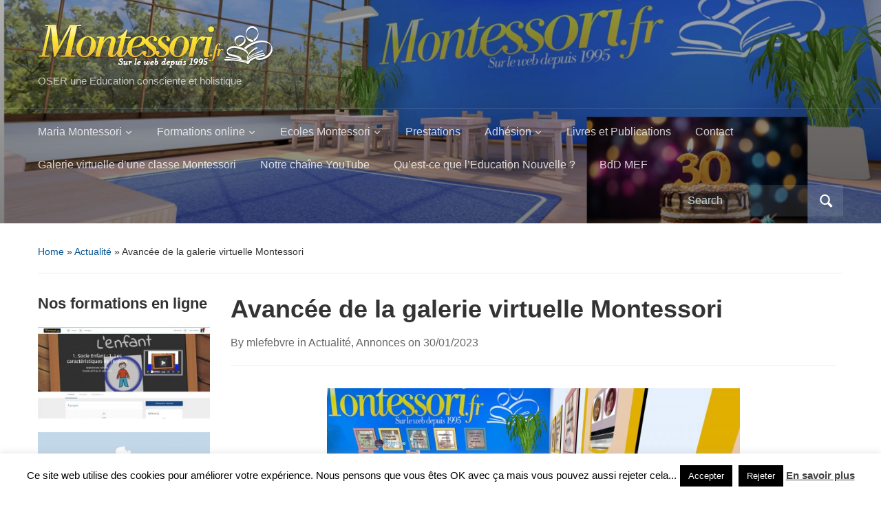

--- FILE ---
content_type: text/html; charset=UTF-8
request_url: http://blog.montessori.fr/avancee-de-la-galerie-virtuelle-montessori/
body_size: 18336
content:
<!DOCTYPE html>
<html lang="fr-FR">

<head>
	<meta charset="UTF-8" />
	<meta name="viewport" content="width=device-width, initial-scale=1">

	<link rel="profile" href="http://gmpg.org/xfn/11" />
	<link rel="pingback" href="http://blog.montessori.fr/xmlrpc.php" />

	<title>Avancée de la galerie virtuelle Montessori &#8211; Tout MONTESSORI en France</title>
<meta name='robots' content='max-image-preview:large' />
<link rel='dns-prefetch' href='//secure.gravatar.com' />
<link rel='dns-prefetch' href='//stats.wp.com' />
<link rel='dns-prefetch' href='//v0.wordpress.com' />
<link rel='dns-prefetch' href='//jetpack.wordpress.com' />
<link rel='dns-prefetch' href='//s0.wp.com' />
<link rel='dns-prefetch' href='//public-api.wordpress.com' />
<link rel='dns-prefetch' href='//0.gravatar.com' />
<link rel='dns-prefetch' href='//1.gravatar.com' />
<link rel='dns-prefetch' href='//2.gravatar.com' />
<link rel='preconnect' href='//c0.wp.com' />
<link rel="alternate" type="application/rss+xml" title="Tout MONTESSORI en France &raquo; Flux" href="http://blog.montessori.fr/feed/" />
<link rel="alternate" type="application/rss+xml" title="Tout MONTESSORI en France &raquo; Flux des commentaires" href="http://blog.montessori.fr/comments/feed/" />
<link rel="alternate" title="oEmbed (JSON)" type="application/json+oembed" href="http://blog.montessori.fr/wp-json/oembed/1.0/embed?url=http%3A%2F%2Fblog.montessori.fr%2Favancee-de-la-galerie-virtuelle-montessori%2F" />
<link rel="alternate" title="oEmbed (XML)" type="text/xml+oembed" href="http://blog.montessori.fr/wp-json/oembed/1.0/embed?url=http%3A%2F%2Fblog.montessori.fr%2Favancee-de-la-galerie-virtuelle-montessori%2F&#038;format=xml" />
<style id='wp-img-auto-sizes-contain-inline-css' type='text/css'>
img:is([sizes=auto i],[sizes^="auto," i]){contain-intrinsic-size:3000px 1500px}
/*# sourceURL=wp-img-auto-sizes-contain-inline-css */
</style>
<style id='wp-emoji-styles-inline-css' type='text/css'>

	img.wp-smiley, img.emoji {
		display: inline !important;
		border: none !important;
		box-shadow: none !important;
		height: 1em !important;
		width: 1em !important;
		margin: 0 0.07em !important;
		vertical-align: -0.1em !important;
		background: none !important;
		padding: 0 !important;
	}
/*# sourceURL=wp-emoji-styles-inline-css */
</style>
<style id='wp-block-library-inline-css' type='text/css'>
:root{--wp-block-synced-color:#7a00df;--wp-block-synced-color--rgb:122,0,223;--wp-bound-block-color:var(--wp-block-synced-color);--wp-editor-canvas-background:#ddd;--wp-admin-theme-color:#007cba;--wp-admin-theme-color--rgb:0,124,186;--wp-admin-theme-color-darker-10:#006ba1;--wp-admin-theme-color-darker-10--rgb:0,107,160.5;--wp-admin-theme-color-darker-20:#005a87;--wp-admin-theme-color-darker-20--rgb:0,90,135;--wp-admin-border-width-focus:2px}@media (min-resolution:192dpi){:root{--wp-admin-border-width-focus:1.5px}}.wp-element-button{cursor:pointer}:root .has-very-light-gray-background-color{background-color:#eee}:root .has-very-dark-gray-background-color{background-color:#313131}:root .has-very-light-gray-color{color:#eee}:root .has-very-dark-gray-color{color:#313131}:root .has-vivid-green-cyan-to-vivid-cyan-blue-gradient-background{background:linear-gradient(135deg,#00d084,#0693e3)}:root .has-purple-crush-gradient-background{background:linear-gradient(135deg,#34e2e4,#4721fb 50%,#ab1dfe)}:root .has-hazy-dawn-gradient-background{background:linear-gradient(135deg,#faaca8,#dad0ec)}:root .has-subdued-olive-gradient-background{background:linear-gradient(135deg,#fafae1,#67a671)}:root .has-atomic-cream-gradient-background{background:linear-gradient(135deg,#fdd79a,#004a59)}:root .has-nightshade-gradient-background{background:linear-gradient(135deg,#330968,#31cdcf)}:root .has-midnight-gradient-background{background:linear-gradient(135deg,#020381,#2874fc)}:root{--wp--preset--font-size--normal:16px;--wp--preset--font-size--huge:42px}.has-regular-font-size{font-size:1em}.has-larger-font-size{font-size:2.625em}.has-normal-font-size{font-size:var(--wp--preset--font-size--normal)}.has-huge-font-size{font-size:var(--wp--preset--font-size--huge)}.has-text-align-center{text-align:center}.has-text-align-left{text-align:left}.has-text-align-right{text-align:right}.has-fit-text{white-space:nowrap!important}#end-resizable-editor-section{display:none}.aligncenter{clear:both}.items-justified-left{justify-content:flex-start}.items-justified-center{justify-content:center}.items-justified-right{justify-content:flex-end}.items-justified-space-between{justify-content:space-between}.screen-reader-text{border:0;clip-path:inset(50%);height:1px;margin:-1px;overflow:hidden;padding:0;position:absolute;width:1px;word-wrap:normal!important}.screen-reader-text:focus{background-color:#ddd;clip-path:none;color:#444;display:block;font-size:1em;height:auto;left:5px;line-height:normal;padding:15px 23px 14px;text-decoration:none;top:5px;width:auto;z-index:100000}html :where(.has-border-color){border-style:solid}html :where([style*=border-top-color]){border-top-style:solid}html :where([style*=border-right-color]){border-right-style:solid}html :where([style*=border-bottom-color]){border-bottom-style:solid}html :where([style*=border-left-color]){border-left-style:solid}html :where([style*=border-width]){border-style:solid}html :where([style*=border-top-width]){border-top-style:solid}html :where([style*=border-right-width]){border-right-style:solid}html :where([style*=border-bottom-width]){border-bottom-style:solid}html :where([style*=border-left-width]){border-left-style:solid}html :where(img[class*=wp-image-]){height:auto;max-width:100%}:where(figure){margin:0 0 1em}html :where(.is-position-sticky){--wp-admin--admin-bar--position-offset:var(--wp-admin--admin-bar--height,0px)}@media screen and (max-width:600px){html :where(.is-position-sticky){--wp-admin--admin-bar--position-offset:0px}}

/*# sourceURL=wp-block-library-inline-css */
</style><style id='wp-block-image-inline-css' type='text/css'>
.wp-block-image>a,.wp-block-image>figure>a{display:inline-block}.wp-block-image img{box-sizing:border-box;height:auto;max-width:100%;vertical-align:bottom}@media not (prefers-reduced-motion){.wp-block-image img.hide{visibility:hidden}.wp-block-image img.show{animation:show-content-image .4s}}.wp-block-image[style*=border-radius] img,.wp-block-image[style*=border-radius]>a{border-radius:inherit}.wp-block-image.has-custom-border img{box-sizing:border-box}.wp-block-image.aligncenter{text-align:center}.wp-block-image.alignfull>a,.wp-block-image.alignwide>a{width:100%}.wp-block-image.alignfull img,.wp-block-image.alignwide img{height:auto;width:100%}.wp-block-image .aligncenter,.wp-block-image .alignleft,.wp-block-image .alignright,.wp-block-image.aligncenter,.wp-block-image.alignleft,.wp-block-image.alignright{display:table}.wp-block-image .aligncenter>figcaption,.wp-block-image .alignleft>figcaption,.wp-block-image .alignright>figcaption,.wp-block-image.aligncenter>figcaption,.wp-block-image.alignleft>figcaption,.wp-block-image.alignright>figcaption{caption-side:bottom;display:table-caption}.wp-block-image .alignleft{float:left;margin:.5em 1em .5em 0}.wp-block-image .alignright{float:right;margin:.5em 0 .5em 1em}.wp-block-image .aligncenter{margin-left:auto;margin-right:auto}.wp-block-image :where(figcaption){margin-bottom:1em;margin-top:.5em}.wp-block-image.is-style-circle-mask img{border-radius:9999px}@supports ((-webkit-mask-image:none) or (mask-image:none)) or (-webkit-mask-image:none){.wp-block-image.is-style-circle-mask img{border-radius:0;-webkit-mask-image:url('data:image/svg+xml;utf8,<svg viewBox="0 0 100 100" xmlns="http://www.w3.org/2000/svg"><circle cx="50" cy="50" r="50"/></svg>');mask-image:url('data:image/svg+xml;utf8,<svg viewBox="0 0 100 100" xmlns="http://www.w3.org/2000/svg"><circle cx="50" cy="50" r="50"/></svg>');mask-mode:alpha;-webkit-mask-position:center;mask-position:center;-webkit-mask-repeat:no-repeat;mask-repeat:no-repeat;-webkit-mask-size:contain;mask-size:contain}}:root :where(.wp-block-image.is-style-rounded img,.wp-block-image .is-style-rounded img){border-radius:9999px}.wp-block-image figure{margin:0}.wp-lightbox-container{display:flex;flex-direction:column;position:relative}.wp-lightbox-container img{cursor:zoom-in}.wp-lightbox-container img:hover+button{opacity:1}.wp-lightbox-container button{align-items:center;backdrop-filter:blur(16px) saturate(180%);background-color:#5a5a5a40;border:none;border-radius:4px;cursor:zoom-in;display:flex;height:20px;justify-content:center;opacity:0;padding:0;position:absolute;right:16px;text-align:center;top:16px;width:20px;z-index:100}@media not (prefers-reduced-motion){.wp-lightbox-container button{transition:opacity .2s ease}}.wp-lightbox-container button:focus-visible{outline:3px auto #5a5a5a40;outline:3px auto -webkit-focus-ring-color;outline-offset:3px}.wp-lightbox-container button:hover{cursor:pointer;opacity:1}.wp-lightbox-container button:focus{opacity:1}.wp-lightbox-container button:focus,.wp-lightbox-container button:hover,.wp-lightbox-container button:not(:hover):not(:active):not(.has-background){background-color:#5a5a5a40;border:none}.wp-lightbox-overlay{box-sizing:border-box;cursor:zoom-out;height:100vh;left:0;overflow:hidden;position:fixed;top:0;visibility:hidden;width:100%;z-index:100000}.wp-lightbox-overlay .close-button{align-items:center;cursor:pointer;display:flex;justify-content:center;min-height:40px;min-width:40px;padding:0;position:absolute;right:calc(env(safe-area-inset-right) + 16px);top:calc(env(safe-area-inset-top) + 16px);z-index:5000000}.wp-lightbox-overlay .close-button:focus,.wp-lightbox-overlay .close-button:hover,.wp-lightbox-overlay .close-button:not(:hover):not(:active):not(.has-background){background:none;border:none}.wp-lightbox-overlay .lightbox-image-container{height:var(--wp--lightbox-container-height);left:50%;overflow:hidden;position:absolute;top:50%;transform:translate(-50%,-50%);transform-origin:top left;width:var(--wp--lightbox-container-width);z-index:9999999999}.wp-lightbox-overlay .wp-block-image{align-items:center;box-sizing:border-box;display:flex;height:100%;justify-content:center;margin:0;position:relative;transform-origin:0 0;width:100%;z-index:3000000}.wp-lightbox-overlay .wp-block-image img{height:var(--wp--lightbox-image-height);min-height:var(--wp--lightbox-image-height);min-width:var(--wp--lightbox-image-width);width:var(--wp--lightbox-image-width)}.wp-lightbox-overlay .wp-block-image figcaption{display:none}.wp-lightbox-overlay button{background:none;border:none}.wp-lightbox-overlay .scrim{background-color:#fff;height:100%;opacity:.9;position:absolute;width:100%;z-index:2000000}.wp-lightbox-overlay.active{visibility:visible}@media not (prefers-reduced-motion){.wp-lightbox-overlay.active{animation:turn-on-visibility .25s both}.wp-lightbox-overlay.active img{animation:turn-on-visibility .35s both}.wp-lightbox-overlay.show-closing-animation:not(.active){animation:turn-off-visibility .35s both}.wp-lightbox-overlay.show-closing-animation:not(.active) img{animation:turn-off-visibility .25s both}.wp-lightbox-overlay.zoom.active{animation:none;opacity:1;visibility:visible}.wp-lightbox-overlay.zoom.active .lightbox-image-container{animation:lightbox-zoom-in .4s}.wp-lightbox-overlay.zoom.active .lightbox-image-container img{animation:none}.wp-lightbox-overlay.zoom.active .scrim{animation:turn-on-visibility .4s forwards}.wp-lightbox-overlay.zoom.show-closing-animation:not(.active){animation:none}.wp-lightbox-overlay.zoom.show-closing-animation:not(.active) .lightbox-image-container{animation:lightbox-zoom-out .4s}.wp-lightbox-overlay.zoom.show-closing-animation:not(.active) .lightbox-image-container img{animation:none}.wp-lightbox-overlay.zoom.show-closing-animation:not(.active) .scrim{animation:turn-off-visibility .4s forwards}}@keyframes show-content-image{0%{visibility:hidden}99%{visibility:hidden}to{visibility:visible}}@keyframes turn-on-visibility{0%{opacity:0}to{opacity:1}}@keyframes turn-off-visibility{0%{opacity:1;visibility:visible}99%{opacity:0;visibility:visible}to{opacity:0;visibility:hidden}}@keyframes lightbox-zoom-in{0%{transform:translate(calc((-100vw + var(--wp--lightbox-scrollbar-width))/2 + var(--wp--lightbox-initial-left-position)),calc(-50vh + var(--wp--lightbox-initial-top-position))) scale(var(--wp--lightbox-scale))}to{transform:translate(-50%,-50%) scale(1)}}@keyframes lightbox-zoom-out{0%{transform:translate(-50%,-50%) scale(1);visibility:visible}99%{visibility:visible}to{transform:translate(calc((-100vw + var(--wp--lightbox-scrollbar-width))/2 + var(--wp--lightbox-initial-left-position)),calc(-50vh + var(--wp--lightbox-initial-top-position))) scale(var(--wp--lightbox-scale));visibility:hidden}}
/*# sourceURL=https://c0.wp.com/c/6.9/wp-includes/blocks/image/style.min.css */
</style>
<style id='wp-block-image-theme-inline-css' type='text/css'>
:root :where(.wp-block-image figcaption){color:#555;font-size:13px;text-align:center}.is-dark-theme :root :where(.wp-block-image figcaption){color:#ffffffa6}.wp-block-image{margin:0 0 1em}
/*# sourceURL=https://c0.wp.com/c/6.9/wp-includes/blocks/image/theme.min.css */
</style>
<style id='global-styles-inline-css' type='text/css'>
:root{--wp--preset--aspect-ratio--square: 1;--wp--preset--aspect-ratio--4-3: 4/3;--wp--preset--aspect-ratio--3-4: 3/4;--wp--preset--aspect-ratio--3-2: 3/2;--wp--preset--aspect-ratio--2-3: 2/3;--wp--preset--aspect-ratio--16-9: 16/9;--wp--preset--aspect-ratio--9-16: 9/16;--wp--preset--color--black: #000000;--wp--preset--color--cyan-bluish-gray: #abb8c3;--wp--preset--color--white: #ffffff;--wp--preset--color--pale-pink: #f78da7;--wp--preset--color--vivid-red: #cf2e2e;--wp--preset--color--luminous-vivid-orange: #ff6900;--wp--preset--color--luminous-vivid-amber: #fcb900;--wp--preset--color--light-green-cyan: #7bdcb5;--wp--preset--color--vivid-green-cyan: #00d084;--wp--preset--color--pale-cyan-blue: #8ed1fc;--wp--preset--color--vivid-cyan-blue: #0693e3;--wp--preset--color--vivid-purple: #9b51e0;--wp--preset--color--primary-blue: #0A5794;--wp--preset--color--dark-gray: #333333;--wp--preset--color--light-gray: #777777;--wp--preset--gradient--vivid-cyan-blue-to-vivid-purple: linear-gradient(135deg,rgb(6,147,227) 0%,rgb(155,81,224) 100%);--wp--preset--gradient--light-green-cyan-to-vivid-green-cyan: linear-gradient(135deg,rgb(122,220,180) 0%,rgb(0,208,130) 100%);--wp--preset--gradient--luminous-vivid-amber-to-luminous-vivid-orange: linear-gradient(135deg,rgb(252,185,0) 0%,rgb(255,105,0) 100%);--wp--preset--gradient--luminous-vivid-orange-to-vivid-red: linear-gradient(135deg,rgb(255,105,0) 0%,rgb(207,46,46) 100%);--wp--preset--gradient--very-light-gray-to-cyan-bluish-gray: linear-gradient(135deg,rgb(238,238,238) 0%,rgb(169,184,195) 100%);--wp--preset--gradient--cool-to-warm-spectrum: linear-gradient(135deg,rgb(74,234,220) 0%,rgb(151,120,209) 20%,rgb(207,42,186) 40%,rgb(238,44,130) 60%,rgb(251,105,98) 80%,rgb(254,248,76) 100%);--wp--preset--gradient--blush-light-purple: linear-gradient(135deg,rgb(255,206,236) 0%,rgb(152,150,240) 100%);--wp--preset--gradient--blush-bordeaux: linear-gradient(135deg,rgb(254,205,165) 0%,rgb(254,45,45) 50%,rgb(107,0,62) 100%);--wp--preset--gradient--luminous-dusk: linear-gradient(135deg,rgb(255,203,112) 0%,rgb(199,81,192) 50%,rgb(65,88,208) 100%);--wp--preset--gradient--pale-ocean: linear-gradient(135deg,rgb(255,245,203) 0%,rgb(182,227,212) 50%,rgb(51,167,181) 100%);--wp--preset--gradient--electric-grass: linear-gradient(135deg,rgb(202,248,128) 0%,rgb(113,206,126) 100%);--wp--preset--gradient--midnight: linear-gradient(135deg,rgb(2,3,129) 0%,rgb(40,116,252) 100%);--wp--preset--font-size--small: 14px;--wp--preset--font-size--medium: 20px;--wp--preset--font-size--large: 18px;--wp--preset--font-size--x-large: 42px;--wp--preset--font-size--regular: 16px;--wp--preset--font-size--extra-large: 24px;--wp--preset--spacing--20: 0.44rem;--wp--preset--spacing--30: 0.67rem;--wp--preset--spacing--40: 1rem;--wp--preset--spacing--50: 1.5rem;--wp--preset--spacing--60: 2.25rem;--wp--preset--spacing--70: 3.38rem;--wp--preset--spacing--80: 5.06rem;--wp--preset--shadow--natural: 6px 6px 9px rgba(0, 0, 0, 0.2);--wp--preset--shadow--deep: 12px 12px 50px rgba(0, 0, 0, 0.4);--wp--preset--shadow--sharp: 6px 6px 0px rgba(0, 0, 0, 0.2);--wp--preset--shadow--outlined: 6px 6px 0px -3px rgb(255, 255, 255), 6px 6px rgb(0, 0, 0);--wp--preset--shadow--crisp: 6px 6px 0px rgb(0, 0, 0);}:where(.is-layout-flex){gap: 0.5em;}:where(.is-layout-grid){gap: 0.5em;}body .is-layout-flex{display: flex;}.is-layout-flex{flex-wrap: wrap;align-items: center;}.is-layout-flex > :is(*, div){margin: 0;}body .is-layout-grid{display: grid;}.is-layout-grid > :is(*, div){margin: 0;}:where(.wp-block-columns.is-layout-flex){gap: 2em;}:where(.wp-block-columns.is-layout-grid){gap: 2em;}:where(.wp-block-post-template.is-layout-flex){gap: 1.25em;}:where(.wp-block-post-template.is-layout-grid){gap: 1.25em;}.has-black-color{color: var(--wp--preset--color--black) !important;}.has-cyan-bluish-gray-color{color: var(--wp--preset--color--cyan-bluish-gray) !important;}.has-white-color{color: var(--wp--preset--color--white) !important;}.has-pale-pink-color{color: var(--wp--preset--color--pale-pink) !important;}.has-vivid-red-color{color: var(--wp--preset--color--vivid-red) !important;}.has-luminous-vivid-orange-color{color: var(--wp--preset--color--luminous-vivid-orange) !important;}.has-luminous-vivid-amber-color{color: var(--wp--preset--color--luminous-vivid-amber) !important;}.has-light-green-cyan-color{color: var(--wp--preset--color--light-green-cyan) !important;}.has-vivid-green-cyan-color{color: var(--wp--preset--color--vivid-green-cyan) !important;}.has-pale-cyan-blue-color{color: var(--wp--preset--color--pale-cyan-blue) !important;}.has-vivid-cyan-blue-color{color: var(--wp--preset--color--vivid-cyan-blue) !important;}.has-vivid-purple-color{color: var(--wp--preset--color--vivid-purple) !important;}.has-black-background-color{background-color: var(--wp--preset--color--black) !important;}.has-cyan-bluish-gray-background-color{background-color: var(--wp--preset--color--cyan-bluish-gray) !important;}.has-white-background-color{background-color: var(--wp--preset--color--white) !important;}.has-pale-pink-background-color{background-color: var(--wp--preset--color--pale-pink) !important;}.has-vivid-red-background-color{background-color: var(--wp--preset--color--vivid-red) !important;}.has-luminous-vivid-orange-background-color{background-color: var(--wp--preset--color--luminous-vivid-orange) !important;}.has-luminous-vivid-amber-background-color{background-color: var(--wp--preset--color--luminous-vivid-amber) !important;}.has-light-green-cyan-background-color{background-color: var(--wp--preset--color--light-green-cyan) !important;}.has-vivid-green-cyan-background-color{background-color: var(--wp--preset--color--vivid-green-cyan) !important;}.has-pale-cyan-blue-background-color{background-color: var(--wp--preset--color--pale-cyan-blue) !important;}.has-vivid-cyan-blue-background-color{background-color: var(--wp--preset--color--vivid-cyan-blue) !important;}.has-vivid-purple-background-color{background-color: var(--wp--preset--color--vivid-purple) !important;}.has-black-border-color{border-color: var(--wp--preset--color--black) !important;}.has-cyan-bluish-gray-border-color{border-color: var(--wp--preset--color--cyan-bluish-gray) !important;}.has-white-border-color{border-color: var(--wp--preset--color--white) !important;}.has-pale-pink-border-color{border-color: var(--wp--preset--color--pale-pink) !important;}.has-vivid-red-border-color{border-color: var(--wp--preset--color--vivid-red) !important;}.has-luminous-vivid-orange-border-color{border-color: var(--wp--preset--color--luminous-vivid-orange) !important;}.has-luminous-vivid-amber-border-color{border-color: var(--wp--preset--color--luminous-vivid-amber) !important;}.has-light-green-cyan-border-color{border-color: var(--wp--preset--color--light-green-cyan) !important;}.has-vivid-green-cyan-border-color{border-color: var(--wp--preset--color--vivid-green-cyan) !important;}.has-pale-cyan-blue-border-color{border-color: var(--wp--preset--color--pale-cyan-blue) !important;}.has-vivid-cyan-blue-border-color{border-color: var(--wp--preset--color--vivid-cyan-blue) !important;}.has-vivid-purple-border-color{border-color: var(--wp--preset--color--vivid-purple) !important;}.has-vivid-cyan-blue-to-vivid-purple-gradient-background{background: var(--wp--preset--gradient--vivid-cyan-blue-to-vivid-purple) !important;}.has-light-green-cyan-to-vivid-green-cyan-gradient-background{background: var(--wp--preset--gradient--light-green-cyan-to-vivid-green-cyan) !important;}.has-luminous-vivid-amber-to-luminous-vivid-orange-gradient-background{background: var(--wp--preset--gradient--luminous-vivid-amber-to-luminous-vivid-orange) !important;}.has-luminous-vivid-orange-to-vivid-red-gradient-background{background: var(--wp--preset--gradient--luminous-vivid-orange-to-vivid-red) !important;}.has-very-light-gray-to-cyan-bluish-gray-gradient-background{background: var(--wp--preset--gradient--very-light-gray-to-cyan-bluish-gray) !important;}.has-cool-to-warm-spectrum-gradient-background{background: var(--wp--preset--gradient--cool-to-warm-spectrum) !important;}.has-blush-light-purple-gradient-background{background: var(--wp--preset--gradient--blush-light-purple) !important;}.has-blush-bordeaux-gradient-background{background: var(--wp--preset--gradient--blush-bordeaux) !important;}.has-luminous-dusk-gradient-background{background: var(--wp--preset--gradient--luminous-dusk) !important;}.has-pale-ocean-gradient-background{background: var(--wp--preset--gradient--pale-ocean) !important;}.has-electric-grass-gradient-background{background: var(--wp--preset--gradient--electric-grass) !important;}.has-midnight-gradient-background{background: var(--wp--preset--gradient--midnight) !important;}.has-small-font-size{font-size: var(--wp--preset--font-size--small) !important;}.has-medium-font-size{font-size: var(--wp--preset--font-size--medium) !important;}.has-large-font-size{font-size: var(--wp--preset--font-size--large) !important;}.has-x-large-font-size{font-size: var(--wp--preset--font-size--x-large) !important;}
/*# sourceURL=global-styles-inline-css */
</style>

<style id='classic-theme-styles-inline-css' type='text/css'>
/*! This file is auto-generated */
.wp-block-button__link{color:#fff;background-color:#32373c;border-radius:9999px;box-shadow:none;text-decoration:none;padding:calc(.667em + 2px) calc(1.333em + 2px);font-size:1.125em}.wp-block-file__button{background:#32373c;color:#fff;text-decoration:none}
/*# sourceURL=/wp-includes/css/classic-themes.min.css */
</style>
<link rel='stylesheet' id='cookie-law-info-css' href='http://blog.montessori.fr/wp-content/plugins/cookie-law-info/legacy/public/css/cookie-law-info-public.css?ver=3.3.9.1' type='text/css' media='all' />
<link rel='stylesheet' id='cookie-law-info-gdpr-css' href='http://blog.montessori.fr/wp-content/plugins/cookie-law-info/legacy/public/css/cookie-law-info-gdpr.css?ver=3.3.9.1' type='text/css' media='all' />
<link rel='stylesheet' id='academica-style-css' href='http://blog.montessori.fr/wp-content/themes/academica/style.css?ver=6.9' type='text/css' media='all' />
<link rel='stylesheet' id='academica-style-mobile-css' href='http://blog.montessori.fr/wp-content/themes/academica/media-queries.css?ver=1.0' type='text/css' media='all' />
<link rel='stylesheet' id='dashicons-css' href='https://c0.wp.com/c/6.9/wp-includes/css/dashicons.min.css' type='text/css' media='all' />
<link rel='stylesheet' id='jetpack-subscriptions-css' href='https://c0.wp.com/p/jetpack/15.3.1/_inc/build/subscriptions/subscriptions.min.css' type='text/css' media='all' />
<link rel='stylesheet' id='tablepress-default-css' href='http://blog.montessori.fr/wp-content/plugins/tablepress/css/build/default.css?ver=3.2.6' type='text/css' media='all' />
<script type="text/javascript" src="https://c0.wp.com/c/6.9/wp-includes/js/jquery/jquery.min.js" id="jquery-core-js"></script>
<script type="text/javascript" src="https://c0.wp.com/c/6.9/wp-includes/js/jquery/jquery-migrate.min.js" id="jquery-migrate-js"></script>
<script type="text/javascript" id="cookie-law-info-js-extra">
/* <![CDATA[ */
var Cli_Data = {"nn_cookie_ids":[],"cookielist":[],"non_necessary_cookies":[],"ccpaEnabled":"","ccpaRegionBased":"","ccpaBarEnabled":"","strictlyEnabled":["necessary","obligatoire"],"ccpaType":"gdpr","js_blocking":"","custom_integration":"","triggerDomRefresh":"","secure_cookies":""};
var cli_cookiebar_settings = {"animate_speed_hide":"500","animate_speed_show":"500","background":"#fff","border":"#444","border_on":"","button_1_button_colour":"#000","button_1_button_hover":"#000000","button_1_link_colour":"#fff","button_1_as_button":"1","button_1_new_win":"","button_2_button_colour":"#333","button_2_button_hover":"#292929","button_2_link_colour":"#444","button_2_as_button":"","button_2_hidebar":"","button_3_button_colour":"#000","button_3_button_hover":"#000000","button_3_link_colour":"#fff","button_3_as_button":"1","button_3_new_win":"","button_4_button_colour":"#000","button_4_button_hover":"#000000","button_4_link_colour":"#fff","button_4_as_button":"1","button_7_button_colour":"#61a229","button_7_button_hover":"#4e8221","button_7_link_colour":"#fff","button_7_as_button":"1","button_7_new_win":"","font_family":"inherit","header_fix":"","notify_animate_hide":"1","notify_animate_show":"","notify_div_id":"#cookie-law-info-bar","notify_position_horizontal":"right","notify_position_vertical":"bottom","scroll_close":"","scroll_close_reload":"","accept_close_reload":"","reject_close_reload":"","showagain_tab":"1","showagain_background":"#fff","showagain_border":"#000","showagain_div_id":"#cookie-law-info-again","showagain_x_position":"100px","text":"#000","show_once_yn":"","show_once":"10000","logging_on":"","as_popup":"","popup_overlay":"1","bar_heading_text":"","cookie_bar_as":"banner","popup_showagain_position":"bottom-right","widget_position":"left"};
var log_object = {"ajax_url":"http://blog.montessori.fr/wp-admin/admin-ajax.php"};
//# sourceURL=cookie-law-info-js-extra
/* ]]> */
</script>
<script type="text/javascript" src="http://blog.montessori.fr/wp-content/plugins/cookie-law-info/legacy/public/js/cookie-law-info-public.js?ver=3.3.9.1" id="cookie-law-info-js"></script>
<link rel="https://api.w.org/" href="http://blog.montessori.fr/wp-json/" /><link rel="alternate" title="JSON" type="application/json" href="http://blog.montessori.fr/wp-json/wp/v2/posts/11044" /><link rel="EditURI" type="application/rsd+xml" title="RSD" href="http://blog.montessori.fr/xmlrpc.php?rsd" />
<meta name="generator" content="WordPress 6.9" />
<link rel="canonical" href="http://blog.montessori.fr/avancee-de-la-galerie-virtuelle-montessori/" />
<link rel='shortlink' href='https://wp.me/pFGNC-2S8' />
	<style>img#wpstats{display:none}</style>
		
<!-- Jetpack Open Graph Tags -->
<meta property="og:type" content="article" />
<meta property="og:title" content="Avancée de la galerie virtuelle Montessori" />
<meta property="og:url" content="http://blog.montessori.fr/avancee-de-la-galerie-virtuelle-montessori/" />
<meta property="og:description" content="Voir l&rsquo;article pour en savoir plus." />
<meta property="article:published_time" content="2023-01-30T19:05:51+00:00" />
<meta property="article:modified_time" content="2023-01-30T19:05:51+00:00" />
<meta property="og:site_name" content="Tout MONTESSORI en France" />
<meta property="og:image" content="http://blog.montessori.fr/wp-content/uploads/2023/01/avatar-galerie--1024x492.jpg" />
<meta property="og:image:width" content="600" />
<meta property="og:image:height" content="288" />
<meta property="og:image:alt" content="" />
<meta property="og:locale" content="fr_FR" />
<meta name="twitter:text:title" content="Avancée de la galerie virtuelle Montessori" />
<meta name="twitter:image" content="http://blog.montessori.fr/wp-content/uploads/2023/01/avatar-galerie--1024x492.jpg?w=640" />
<meta name="twitter:card" content="summary_large_image" />
<meta name="twitter:description" content="Voir l&rsquo;article pour en savoir plus." />

<!-- End Jetpack Open Graph Tags -->

    <style type="text/css">

        #header, .navbar-nav ul {background-color:#116ebf;
}
    </style>

    <link rel="icon" href="http://blog.montessori.fr/wp-content/uploads/2018/03/cropped-logo-carré.001-1-32x32.jpeg" sizes="32x32" />
<link rel="icon" href="http://blog.montessori.fr/wp-content/uploads/2018/03/cropped-logo-carré.001-1-192x192.jpeg" sizes="192x192" />
<link rel="apple-touch-icon" href="http://blog.montessori.fr/wp-content/uploads/2018/03/cropped-logo-carré.001-1-180x180.jpeg" />
<meta name="msapplication-TileImage" content="http://blog.montessori.fr/wp-content/uploads/2018/03/cropped-logo-carré.001-1-270x270.jpeg" />

<link rel='stylesheet' id='jetpack-swiper-library-css' href='https://c0.wp.com/p/jetpack/15.3.1/_inc/blocks/swiper.css' type='text/css' media='all' />
<link rel='stylesheet' id='jetpack-carousel-css' href='https://c0.wp.com/p/jetpack/15.3.1/modules/carousel/jetpack-carousel.css' type='text/css' media='all' />
</head>

<body class="wp-singular post-template-default single single-post postid-11044 single-format-standard wp-embed-responsive wp-theme-academica column-double">

    
    <!-- Skip links for accessibility -->
    <a class="skip-link screen-reader-text" href="#main">Skip to main content</a>

	
	<div id="header" class="clearfix"  style="background-image: url('http://blog.montessori.fr/wp-content/uploads/2024/10/cropped-MEF-30-ANS.001.jpeg');" >

		<div class="header_overlay">
			<div class="inner-wrap">

				<div id="logo" class="logo-left">
										<div class="site-logo">
					
						<a href="http://blog.montessori.fr" title="Tout MONTESSORI en France - OSER une Education consciente et holistique" rel="home">

							<img src="http://blog.montessori.fr/wp-content/uploads/2015/10/logo-montessori-formation.png" alt="Tout MONTESSORI en France" width="344" height="70">
						</a>

										</div>
					
					<p id="site-description">OSER une Education consciente et holistique</p>
				</div><!-- end #logo -->

			</div><!-- end .inner-wrap -->

			<div id="main-nav">

				<div class="inner-wrap">

					<nav class="main-navbar" role="navigation" aria-label="Primary Navigation">

	                    <div class="navbar-header">
	                        
	                           <a class="navbar-toggle" href="#menu-main-slide" aria-label="Toggle mobile menu" aria-expanded="false" aria-controls="menu-main-slide">
	                               <span class="screen-reader-text">Toggle mobile menu</span>
	                               <span class="icon-bar" aria-hidden="true"></span>
	                               <span class="icon-bar" aria-hidden="true"></span>
	                               <span class="icon-bar" aria-hidden="true"></span>
	                           </a>


	                           <div id="menu-main-slide" class="menu-montessori-fr-top-container"><ul id="menu-montessori-fr-top" class="menu"><li id="menu-item-2716" class="menu-item menu-item-type-taxonomy menu-item-object-category menu-item-has-children menu-item-2716"><a href="http://blog.montessori.fr/category/montessori-2/" title="Montessori">Maria Montessori</a>
<ul class="sub-menu">
	<li id="menu-item-2723" class="menu-item menu-item-type-custom menu-item-object-custom menu-item-2723"><a href="http://blog.montessori.fr/?page_id=24">Maria Montessori</a></li>
	<li id="menu-item-6223" class="menu-item menu-item-type-post_type menu-item-object-page menu-item-6223"><a href="http://blog.montessori.fr/le-materiel-montessori/">Le matériel Montessori</a></li>
	<li id="menu-item-2727" class="menu-item menu-item-type-custom menu-item-object-custom menu-item-2727"><a href="http://blog.montessori.fr/montessori-a-la-maison/do-it-yourself/" title="Matériel à Fabriquer">Montessori à la maison</a></li>
	<li id="menu-item-10856" class="menu-item menu-item-type-post_type menu-item-object-page menu-item-10856"><a href="http://blog.montessori.fr/complements-sur-le-livre-maria-montessori-aux-usa/">Collection « Biographies de Maria Montessori»</a></li>
</ul>
</li>
<li id="menu-item-5811" class="menu-item menu-item-type-custom menu-item-object-custom menu-item-has-children menu-item-5811"><a>Formations online</a>
<ul class="sub-menu">
	<li id="menu-item-7319" class="menu-item menu-item-type-post_type menu-item-object-page menu-item-7319"><a href="http://blog.montessori.fr/educateur-montessori-2-0/">Educateur &#038; Formateur Montessori 2.0</a></li>
	<li id="menu-item-7213" class="menu-item menu-item-type-custom menu-item-object-custom menu-item-7213"><a href="http://formations.montessori.fr/wordpress/?product_cat=pro">Formations pour les professionnels</a></li>
	<li id="menu-item-7214" class="menu-item menu-item-type-custom menu-item-object-custom menu-item-7214"><a href="http://formations.montessori.fr/wordpress/?product_cat=familles">Formations pour les familles</a></li>
	<li id="menu-item-8796" class="menu-item menu-item-type-custom menu-item-object-custom menu-item-8796"><a href="https://formations.montessori.fr/wordpress/?page_id=1817">Pourquoi nous choisir ?</a></li>
</ul>
</li>
<li id="menu-item-2774" class="menu-item menu-item-type-custom menu-item-object-custom menu-item-has-children menu-item-2774"><a href="http://montessori.fr/les-ecoles/">Ecoles Montessori</a>
<ul class="sub-menu">
	<li id="menu-item-2783" class="menu-item menu-item-type-custom menu-item-object-custom menu-item-2783"><a href="http://montessori.fr/ecoles-montessori-tmf-annonce-offre-daccompagnement-creation-decole-montessori/" title="Accompagnement Création école Montessori">Offre d&rsquo;accompagnement</a></li>
	<li id="menu-item-2776" class="menu-item menu-item-type-custom menu-item-object-custom menu-item-2776"><a href="http://montessori.fr/les-ecoles/ecoles-montessori-en-france/">Ecoles Montessori en France</a></li>
	<li id="menu-item-2775" class="menu-item menu-item-type-custom menu-item-object-custom menu-item-2775"><a href="http://blog.montessori.fr/les-ecoles/les-ecoles-montessori-a-letranger/">Ecoles Montessori à l&rsquo;étranger</a></li>
	<li id="menu-item-2777" class="menu-item menu-item-type-custom menu-item-object-custom menu-item-2777"><a href="http://blog.montessori.fr/les-ecoles/les-criteres-dune-veritable-ecole-montessori/" title="Critères de Sélection Ecole Montessori">Critères de Sélection</a></li>
	<li id="menu-item-2845" class="menu-item menu-item-type-post_type menu-item-object-page menu-item-2845"><a href="http://blog.montessori.fr/annonces/">Annonces</a></li>
</ul>
</li>
<li id="menu-item-5782" class="menu-item menu-item-type-post_type menu-item-object-page menu-item-5782"><a href="http://blog.montessori.fr/coaching-et-consulting-a-distance/">Prestations</a></li>
<li id="menu-item-3068" class="menu-item menu-item-type-post_type menu-item-object-page menu-item-privacy-policy menu-item-has-children menu-item-3068"><a rel="privacy-policy" href="http://blog.montessori.fr/mentions-legales-2/">Adhésion</a>
<ul class="sub-menu">
	<li id="menu-item-6143" class="menu-item menu-item-type-post_type menu-item-object-page menu-item-6143"><a href="http://blog.montessori.fr/adherer/">Adhérer à l’association</a></li>
	<li id="menu-item-6226" class="menu-item menu-item-type-post_type menu-item-object-page menu-item-6226"><a href="http://blog.montessori.fr/adherer/a-propos/">À propos de nous</a></li>
</ul>
</li>
<li id="menu-item-6275" class="menu-item menu-item-type-post_type menu-item-object-page menu-item-6275"><a href="http://blog.montessori.fr/nos-livres/">Livres et Publications</a></li>
<li id="menu-item-7016" class="menu-item menu-item-type-post_type menu-item-object-page menu-item-7016"><a href="http://blog.montessori.fr/contact/">Contact</a></li>
<li id="menu-item-11249" class="menu-item menu-item-type-custom menu-item-object-custom menu-item-11249"><a href="https://oncyber.io/galeriemontessori">Galerie virtuelle d&rsquo;une classe Montessori</a></li>
<li id="menu-item-15413" class="menu-item menu-item-type-custom menu-item-object-custom menu-item-15413"><a href="https://www.youtube.com/channel/UCLzX_5t2az5ok8sWa3v34aA">Notre chaîne YouTube</a></li>
<li id="menu-item-24071" class="menu-item menu-item-type-post_type menu-item-object-page menu-item-24071"><a href="http://blog.montessori.fr/quest-ce-que-leducation-nouvelle/">Qu’est-ce que l’Education Nouvelle ?</a></li>
<li id="menu-item-27615" class="menu-item menu-item-type-post_type menu-item-object-page menu-item-27615"><a href="http://blog.montessori.fr/la-premiere-base-de-donnees-historiques-des-ecoles-montessori-francaises/">BdD MEF</a></li>
</ul></div>
	                    </div>


	                    <div id="navbar-main">

	                        <div class="menu-montessori-fr-top-container"><ul id="menu-montessori-fr-top-1" class="nav navbar-nav dropdown sf-menu"><li class="menu-item menu-item-type-taxonomy menu-item-object-category menu-item-has-children menu-item-2716"><a href="http://blog.montessori.fr/category/montessori-2/" title="Montessori">Maria Montessori</a>
<ul class="sub-menu">
	<li class="menu-item menu-item-type-custom menu-item-object-custom menu-item-2723"><a href="http://blog.montessori.fr/?page_id=24">Maria Montessori</a></li>
	<li class="menu-item menu-item-type-post_type menu-item-object-page menu-item-6223"><a href="http://blog.montessori.fr/le-materiel-montessori/">Le matériel Montessori</a></li>
	<li class="menu-item menu-item-type-custom menu-item-object-custom menu-item-2727"><a href="http://blog.montessori.fr/montessori-a-la-maison/do-it-yourself/" title="Matériel à Fabriquer">Montessori à la maison</a></li>
	<li class="menu-item menu-item-type-post_type menu-item-object-page menu-item-10856"><a href="http://blog.montessori.fr/complements-sur-le-livre-maria-montessori-aux-usa/">Collection « Biographies de Maria Montessori»</a></li>
</ul>
</li>
<li class="menu-item menu-item-type-custom menu-item-object-custom menu-item-has-children menu-item-5811"><a>Formations online</a>
<ul class="sub-menu">
	<li class="menu-item menu-item-type-post_type menu-item-object-page menu-item-7319"><a href="http://blog.montessori.fr/educateur-montessori-2-0/">Educateur &#038; Formateur Montessori 2.0</a></li>
	<li class="menu-item menu-item-type-custom menu-item-object-custom menu-item-7213"><a href="http://formations.montessori.fr/wordpress/?product_cat=pro">Formations pour les professionnels</a></li>
	<li class="menu-item menu-item-type-custom menu-item-object-custom menu-item-7214"><a href="http://formations.montessori.fr/wordpress/?product_cat=familles">Formations pour les familles</a></li>
	<li class="menu-item menu-item-type-custom menu-item-object-custom menu-item-8796"><a href="https://formations.montessori.fr/wordpress/?page_id=1817">Pourquoi nous choisir ?</a></li>
</ul>
</li>
<li class="menu-item menu-item-type-custom menu-item-object-custom menu-item-has-children menu-item-2774"><a href="http://montessori.fr/les-ecoles/">Ecoles Montessori</a>
<ul class="sub-menu">
	<li class="menu-item menu-item-type-custom menu-item-object-custom menu-item-2783"><a href="http://montessori.fr/ecoles-montessori-tmf-annonce-offre-daccompagnement-creation-decole-montessori/" title="Accompagnement Création école Montessori">Offre d&rsquo;accompagnement</a></li>
	<li class="menu-item menu-item-type-custom menu-item-object-custom menu-item-2776"><a href="http://montessori.fr/les-ecoles/ecoles-montessori-en-france/">Ecoles Montessori en France</a></li>
	<li class="menu-item menu-item-type-custom menu-item-object-custom menu-item-2775"><a href="http://blog.montessori.fr/les-ecoles/les-ecoles-montessori-a-letranger/">Ecoles Montessori à l&rsquo;étranger</a></li>
	<li class="menu-item menu-item-type-custom menu-item-object-custom menu-item-2777"><a href="http://blog.montessori.fr/les-ecoles/les-criteres-dune-veritable-ecole-montessori/" title="Critères de Sélection Ecole Montessori">Critères de Sélection</a></li>
	<li class="menu-item menu-item-type-post_type menu-item-object-page menu-item-2845"><a href="http://blog.montessori.fr/annonces/">Annonces</a></li>
</ul>
</li>
<li class="menu-item menu-item-type-post_type menu-item-object-page menu-item-5782"><a href="http://blog.montessori.fr/coaching-et-consulting-a-distance/">Prestations</a></li>
<li class="menu-item menu-item-type-post_type menu-item-object-page menu-item-privacy-policy menu-item-has-children menu-item-3068"><a rel="privacy-policy" href="http://blog.montessori.fr/mentions-legales-2/">Adhésion</a>
<ul class="sub-menu">
	<li class="menu-item menu-item-type-post_type menu-item-object-page menu-item-6143"><a href="http://blog.montessori.fr/adherer/">Adhérer à l’association</a></li>
	<li class="menu-item menu-item-type-post_type menu-item-object-page menu-item-6226"><a href="http://blog.montessori.fr/adherer/a-propos/">À propos de nous</a></li>
</ul>
</li>
<li class="menu-item menu-item-type-post_type menu-item-object-page menu-item-6275"><a href="http://blog.montessori.fr/nos-livres/">Livres et Publications</a></li>
<li class="menu-item menu-item-type-post_type menu-item-object-page menu-item-7016"><a href="http://blog.montessori.fr/contact/">Contact</a></li>
<li class="menu-item menu-item-type-custom menu-item-object-custom menu-item-11249"><a href="https://oncyber.io/galeriemontessori">Galerie virtuelle d&rsquo;une classe Montessori</a></li>
<li class="menu-item menu-item-type-custom menu-item-object-custom menu-item-15413"><a href="https://www.youtube.com/channel/UCLzX_5t2az5ok8sWa3v34aA">Notre chaîne YouTube</a></li>
<li class="menu-item menu-item-type-post_type menu-item-object-page menu-item-24071"><a href="http://blog.montessori.fr/quest-ce-que-leducation-nouvelle/">Qu’est-ce que l’Education Nouvelle ?</a></li>
<li class="menu-item menu-item-type-post_type menu-item-object-page menu-item-27615"><a href="http://blog.montessori.fr/la-premiere-base-de-donnees-historiques-des-ecoles-montessori-francaises/">BdD MEF</a></li>
</ul></div>

	                    </div><!-- #navbar-main -->

	                </nav><!-- .navbar -->

					<div id="search">
						<form method="get" id="searchform" action="http://blog.montessori.fr/" role="search">
	<label for="s" class="screen-reader-text">Search for:</label>
	<input id="s" type="search" name="s" placeholder="Search" aria-label="Search">
	<button id="searchsubmit" name="submit" type="submit" aria-label="Submit search">Search</button>
</form>					</div><!-- end #search -->

				</div><!-- end .inner-wrap -->

			</div><!-- end #main-nav -->

		</div><!-- end .header_overlay -->
	</div><!-- end #header -->

	<div id="wrap">
		
		<main id="main" class="site-main" role="main">
<div id="content" class="clearfix">

	
	<div class="column column-title">
		<div id="crumbs">
	<p><a href="http://blog.montessori.fr">Home</a> &raquo; <a href="http://blog.montessori.fr/category/actualite-montessori/">Actualité</a> &raquo; <span class="current">Avancée de la galerie virtuelle Montessori</span></p>
</div><!-- end #crumbs -->	</div><!-- end .column-title -->

		<aside class="column column-narrow" role="complementary" aria-label="Left Sidebar">
		<section id="media_image-22" class="widget clearfix widget_media_image"><h3 class="widget-title">Nos formations en ligne</h3><a href="http://formations.montessori.fr/wordpress/?page_id=2346"><img width="300" height="159" src="http://blog.montessori.fr/wp-content/uploads/2019/08/module1-300x159.jpeg" class="image wp-image-5872  attachment-medium size-medium" alt="" style="max-width: 100%; height: auto;" decoding="async" srcset="http://blog.montessori.fr/wp-content/uploads/2019/08/module1-300x159.jpeg 300w, http://blog.montessori.fr/wp-content/uploads/2019/08/module1-768x407.jpeg 768w, http://blog.montessori.fr/wp-content/uploads/2019/08/module1-1024x542.jpeg 1024w, http://blog.montessori.fr/wp-content/uploads/2019/08/module1-600x318.jpeg 600w" sizes="(max-width: 300px) 100vw, 300px" data-attachment-id="5872" data-permalink="http://blog.montessori.fr/une-toute-nouvelle-formation-dans-quelques-jours/module1/" data-orig-file="http://blog.montessori.fr/wp-content/uploads/2019/08/module1.jpeg" data-orig-size="2871,1521" data-comments-opened="0" data-image-meta="{&quot;aperture&quot;:&quot;0&quot;,&quot;credit&quot;:&quot;&quot;,&quot;camera&quot;:&quot;&quot;,&quot;caption&quot;:&quot;&quot;,&quot;created_timestamp&quot;:&quot;0&quot;,&quot;copyright&quot;:&quot;&quot;,&quot;focal_length&quot;:&quot;0&quot;,&quot;iso&quot;:&quot;0&quot;,&quot;shutter_speed&quot;:&quot;0&quot;,&quot;title&quot;:&quot;&quot;,&quot;orientation&quot;:&quot;1&quot;}" data-image-title="module1" data-image-description="" data-image-caption="" data-medium-file="http://blog.montessori.fr/wp-content/uploads/2019/08/module1-300x159.jpeg" data-large-file="http://blog.montessori.fr/wp-content/uploads/2019/08/module1-1024x542.jpeg" /></a></section><section id="block-6" class="widget clearfix widget_block widget_media_image"><div class="wp-block-image">
<figure class="aligncenter size-large is-resized"><a href="https://formations.montessori.fr/wordpress/?product=livre-les-voyages-en-france-de-maria-montessori"><img fetchpriority="high" decoding="async" width="724" height="1024" src="http://blog.montessori.fr/wp-content/uploads/2024/12/COUV-livre-ML-2025-light-724x1024.jpeg" alt="" class="wp-image-22529" style="width:279px;height:auto" srcset="http://blog.montessori.fr/wp-content/uploads/2024/12/COUV-livre-ML-2025-light-724x1024.jpeg 724w, http://blog.montessori.fr/wp-content/uploads/2024/12/COUV-livre-ML-2025-light-212x300.jpeg 212w, http://blog.montessori.fr/wp-content/uploads/2024/12/COUV-livre-ML-2025-light-768x1086.jpeg 768w, http://blog.montessori.fr/wp-content/uploads/2024/12/COUV-livre-ML-2025-light-1086x1536.jpeg 1086w, http://blog.montessori.fr/wp-content/uploads/2024/12/COUV-livre-ML-2025-light-1448x2048.jpeg 1448w, http://blog.montessori.fr/wp-content/uploads/2024/12/COUV-livre-ML-2025-light-scaled.jpeg 1810w" sizes="(max-width: 724px) 100vw, 724px" /></a><figcaption class="wp-element-caption">Collection "les biographies de Maria Montessori"<br>Tome 2 "Les voyages en France de Maria Montessori"</figcaption></figure>
</div></section><section id="block-5" class="widget clearfix widget_block widget_media_image"><div class="wp-block-image">
<figure class="aligncenter size-full is-resized"><a href="http://blog.montessori.fr/tout-nouveau-un-livre-sur-maria-montessori-aux-usa/"><img decoding="async" width="400" height="566" src="http://blog.montessori.fr/wp-content/uploads/2022/12/couv-reduite.jpg" alt="" class="wp-image-10920" style="width:266px;height:377px" srcset="http://blog.montessori.fr/wp-content/uploads/2022/12/couv-reduite.jpg 400w, http://blog.montessori.fr/wp-content/uploads/2022/12/couv-reduite-212x300.jpg 212w" sizes="(max-width: 400px) 100vw, 400px" /></a><figcaption class="wp-element-caption">Collection "les biographies de Maria Montessori"<br>Tome 1 "Montessori aux USA"</figcaption></figure>
</div></section><section id="block-3" class="widget clearfix widget_block widget_media_image"><div class="wp-block-image">
<figure class="aligncenter size-full is-resized"><a href="https://www.facebook.com/ToutMontessori"><img loading="lazy" decoding="async" width="800" height="781" src="http://blog.montessori.fr/wp-content/uploads/2022/01/109960336_274477960450922_1306319190754819753_n.png" alt="" class="wp-image-8645" style="width:111px;height:108px" srcset="http://blog.montessori.fr/wp-content/uploads/2022/01/109960336_274477960450922_1306319190754819753_n.png 800w, http://blog.montessori.fr/wp-content/uploads/2022/01/109960336_274477960450922_1306319190754819753_n-300x293.png 300w, http://blog.montessori.fr/wp-content/uploads/2022/01/109960336_274477960450922_1306319190754819753_n-768x750.png 768w" sizes="auto, (max-width: 800px) 100vw, 800px" /></a><figcaption class="wp-element-caption">Notre page sur Facebook</figcaption></figure>
</div></section><section id="block-4" class="widget clearfix widget_block widget_media_image"><div class="wp-block-image">
<figure class="aligncenter size-full is-resized"><a href="https://www.instagram.com/accounts/login/?next=/toutmontessori/"><img loading="lazy" decoding="async" width="225" height="225" src="http://blog.montessori.fr/wp-content/uploads/2022/03/instagram.jpeg" alt="" class="wp-image-8964" style="width:98px;height:98px" srcset="http://blog.montessori.fr/wp-content/uploads/2022/03/instagram.jpeg 225w, http://blog.montessori.fr/wp-content/uploads/2022/03/instagram-150x150.jpeg 150w" sizes="auto, (max-width: 225px) 100vw, 225px" /></a><figcaption class="wp-element-caption">Notre page sur Instagram</figcaption></figure>
</div></section><section id="media_image-18" class="widget clearfix widget_media_image"><h3 class="widget-title">Notre chaine YouTube</h3><a href="https://www.youtube.com/channel/UCLzX_5t2az5ok8sWa3v34aA"><img width="300" height="225" src="http://blog.montessori.fr/wp-content/uploads/2017/08/TMF-Youtube.001-300x225.jpeg" class="image wp-image-4401  attachment-medium size-medium" alt="" style="max-width: 100%; height: auto;" decoding="async" loading="lazy" srcset="http://blog.montessori.fr/wp-content/uploads/2017/08/TMF-Youtube.001-300x225.jpeg 300w, http://blog.montessori.fr/wp-content/uploads/2017/08/TMF-Youtube.001-768x576.jpeg 768w, http://blog.montessori.fr/wp-content/uploads/2017/08/TMF-Youtube.001.jpeg 1024w, http://blog.montessori.fr/wp-content/uploads/2017/08/TMF-Youtube.001-600x450.jpeg 600w" sizes="auto, (max-width: 300px) 100vw, 300px" data-attachment-id="4401" data-permalink="http://blog.montessori.fr/tmf-youtube-001/" data-orig-file="http://blog.montessori.fr/wp-content/uploads/2017/08/TMF-Youtube.001.jpeg" data-orig-size="1024,768" data-comments-opened="0" data-image-meta="{&quot;aperture&quot;:&quot;0&quot;,&quot;credit&quot;:&quot;&quot;,&quot;camera&quot;:&quot;&quot;,&quot;caption&quot;:&quot;&quot;,&quot;created_timestamp&quot;:&quot;0&quot;,&quot;copyright&quot;:&quot;&quot;,&quot;focal_length&quot;:&quot;0&quot;,&quot;iso&quot;:&quot;0&quot;,&quot;shutter_speed&quot;:&quot;0&quot;,&quot;title&quot;:&quot;&quot;,&quot;orientation&quot;:&quot;0&quot;}" data-image-title="TMF-Youtube.001" data-image-description="" data-image-caption="" data-medium-file="http://blog.montessori.fr/wp-content/uploads/2017/08/TMF-Youtube.001-300x225.jpeg" data-large-file="http://blog.montessori.fr/wp-content/uploads/2017/08/TMF-Youtube.001-1024x768.jpeg" /></a></section><section id="media_image-14" class="widget clearfix widget_media_image"><h3 class="widget-title">Méthode OML</h3><a href="http://www.methode-oml.com/?page_id=8&#038;lang=fr"><img width="300" height="180" src="http://blog.montessori.fr/wp-content/uploads/2018/03/Cahier-1-300x180.jpg" class="image wp-image-4840  attachment-medium size-medium" alt="" style="max-width: 100%; height: auto;" decoding="async" loading="lazy" srcset="http://blog.montessori.fr/wp-content/uploads/2018/03/Cahier-1-300x180.jpg 300w, http://blog.montessori.fr/wp-content/uploads/2018/03/Cahier-1-768x461.jpg 768w, http://blog.montessori.fr/wp-content/uploads/2018/03/Cahier-1-1024x614.jpg 1024w, http://blog.montessori.fr/wp-content/uploads/2018/03/Cahier-1-600x360.jpg 600w" sizes="auto, (max-width: 300px) 100vw, 300px" data-attachment-id="4840" data-permalink="http://blog.montessori.fr/bien-mieux-que-des-dictees-muettes-qui-paralysent-et-rendent-muets/cahier-1-2/" data-orig-file="http://blog.montessori.fr/wp-content/uploads/2018/03/Cahier-1.jpg" data-orig-size="2490,1494" data-comments-opened="0" data-image-meta="{&quot;aperture&quot;:&quot;0&quot;,&quot;credit&quot;:&quot;&quot;,&quot;camera&quot;:&quot;&quot;,&quot;caption&quot;:&quot;&quot;,&quot;created_timestamp&quot;:&quot;0&quot;,&quot;copyright&quot;:&quot;&quot;,&quot;focal_length&quot;:&quot;0&quot;,&quot;iso&quot;:&quot;0&quot;,&quot;shutter_speed&quot;:&quot;0&quot;,&quot;title&quot;:&quot;&quot;,&quot;orientation&quot;:&quot;1&quot;}" data-image-title="Cahier 1" data-image-description="" data-image-caption="" data-medium-file="http://blog.montessori.fr/wp-content/uploads/2018/03/Cahier-1-300x180.jpg" data-large-file="http://blog.montessori.fr/wp-content/uploads/2018/03/Cahier-1-1024x614.jpg" /></a></section><section id="text-10" class="widget clearfix widget_text"><h3 class="widget-title">OML</h3>			<div class="textwidget"><blockquote class="wp-embedded-content" data-secret="H263bmoZIN"><p><a href="http://www.methode-oml.com/?page_id=8&#038;lang=fr">Qu&rsquo;est-ce que la méthode OML?</a></p></blockquote>
<p><iframe loading="lazy" class="wp-embedded-content" sandbox="allow-scripts" security="restricted" style="position: absolute; clip: rect(1px, 1px, 1px, 1px);" title="« Qu&rsquo;est-ce que la méthode OML? » &#8212; Méthode Orthon-Gillingham Montessori d&#039;apprentissage de langues" src="http://www.methode-oml.com/?page_id=8&#038;lang=fr&#038;embed=true#?secret=VaVELhw53p#?secret=H263bmoZIN" data-secret="H263bmoZIN" frameborder="0" marginwidth="0" marginheight="0" scrolling="no"></iframe></p>
</div>
		</section><section id="categories-3" class="widget clearfix widget_categories"><h3 class="widget-title">Articles Montessori</h3>
			<ul>
					<li class="cat-item cat-item-7"><a href="http://blog.montessori.fr/category/actualite-montessori/">Actualité</a> (460)
</li>
	<li class="cat-item cat-item-1"><a href="http://blog.montessori.fr/category/annonces-montessori/">Annonces</a> (909)
</li>
	<li class="cat-item cat-item-5"><a href="http://blog.montessori.fr/category/association-montessori/">Association Montessori</a> (154)
</li>
	<li class="cat-item cat-item-4"><a href="http://blog.montessori.fr/category/ecoles-montessori/">Ecoles Montessori</a> (213)
</li>
	<li class="cat-item cat-item-3"><a href="http://blog.montessori.fr/category/formations-montessori/">Formations montessori</a> (463)
</li>
	<li class="cat-item cat-item-581"><a href="http://blog.montessori.fr/category/info-rentree/">Info Rentrée</a> (55)
</li>
	<li class="cat-item cat-item-8"><a href="http://blog.montessori.fr/category/livres-montessori/">Livres Montessori</a> (110)
</li>
	<li class="cat-item cat-item-23"><a href="http://blog.montessori.fr/category/maria-montessori-2/">Maria Montessori</a> (163)
</li>
	<li class="cat-item cat-item-14"><a href="http://blog.montessori.fr/category/materiels-montessori/">Matériels Montessori</a> (54)
</li>
	<li class="cat-item cat-item-13"><a href="http://blog.montessori.fr/category/methode-montessori/">Méthode Montessori</a> (129)
</li>
	<li class="cat-item cat-item-24"><a href="http://blog.montessori.fr/category/montessori-2/">Montessori</a> (73)
</li>
	<li class="cat-item cat-item-6"><a href="http://blog.montessori.fr/category/newsletter/">Newsletter</a> (36)
</li>
			</ul>

			</section>	</aside><!-- end .column-narrow -->
	
	<div class="column column-content single">

		
<div id="post-11044" class="post-11044 post type-post status-publish format-standard hentry category-actualite-montessori category-annonces-montessori tag-galerie-virtuelle-montessori">

	<h1 class="title-header">Avancée de la galerie virtuelle Montessori</h1>
	<div class="entry-meta">
		<span class="by-author">By <span class="author vcard"><a class="url fn n" href="http://blog.montessori.fr/author/mlefebvre/" title="View all posts by mlefebvre" rel="author">mlefebvre</a></span> </span>in <span class="category"><a href="http://blog.montessori.fr/category/actualite-montessori/" rel="category tag">Actualité</a>, <a href="http://blog.montessori.fr/category/annonces-montessori/" rel="category tag">Annonces</a></span> on <span class="datetime"><a href="http://blog.montessori.fr/avancee-de-la-galerie-virtuelle-montessori/" title="21 h 05 min" rel="bookmark"><time class="entry-date" datetime="2023-01-30T21:05:51+02:00" pubdate>30/01/2023</time></a></span>	</div><!-- end .entry-meta -->

	<div class="entry-content clearfix">
		<p><img loading="lazy" decoding="async" data-attachment-id="11046" data-permalink="http://blog.montessori.fr/avancee-de-la-galerie-virtuelle-montessori/avatar-galerie/" data-orig-file="http://blog.montessori.fr/wp-content/uploads/2023/01/avatar-galerie--scaled.jpg" data-orig-size="2560,1229" data-comments-opened="0" data-image-meta="{&quot;aperture&quot;:&quot;0&quot;,&quot;credit&quot;:&quot;&quot;,&quot;camera&quot;:&quot;&quot;,&quot;caption&quot;:&quot;&quot;,&quot;created_timestamp&quot;:&quot;0&quot;,&quot;copyright&quot;:&quot;&quot;,&quot;focal_length&quot;:&quot;0&quot;,&quot;iso&quot;:&quot;0&quot;,&quot;shutter_speed&quot;:&quot;0&quot;,&quot;title&quot;:&quot;&quot;,&quot;orientation&quot;:&quot;1&quot;}" data-image-title="avatar galerie" data-image-description="" data-image-caption="" data-medium-file="http://blog.montessori.fr/wp-content/uploads/2023/01/avatar-galerie--300x144.jpg" data-large-file="http://blog.montessori.fr/wp-content/uploads/2023/01/avatar-galerie--1024x492.jpg" class="aligncenter wp-image-11046 size-large" src="http://blog.montessori.fr/wp-content/uploads/2023/01/avatar-galerie--1024x492.jpg" alt="" width="600" height="288" srcset="http://blog.montessori.fr/wp-content/uploads/2023/01/avatar-galerie--1024x492.jpg 1024w, http://blog.montessori.fr/wp-content/uploads/2023/01/avatar-galerie--300x144.jpg 300w, http://blog.montessori.fr/wp-content/uploads/2023/01/avatar-galerie--768x369.jpg 768w, http://blog.montessori.fr/wp-content/uploads/2023/01/avatar-galerie--1536x737.jpg 1536w, http://blog.montessori.fr/wp-content/uploads/2023/01/avatar-galerie--2048x983.jpg 2048w" sizes="auto, (max-width: 600px) 100vw, 600px" /></p>
<p><img loading="lazy" decoding="async" data-attachment-id="11045" data-permalink="http://blog.montessori.fr/avancee-de-la-galerie-virtuelle-montessori/trio-montessorien-light/" data-orig-file="http://blog.montessori.fr/wp-content/uploads/2023/01/trio-montessorien-light-scaled.jpg" data-orig-size="2560,1229" data-comments-opened="0" data-image-meta="{&quot;aperture&quot;:&quot;0&quot;,&quot;credit&quot;:&quot;&quot;,&quot;camera&quot;:&quot;&quot;,&quot;caption&quot;:&quot;&quot;,&quot;created_timestamp&quot;:&quot;0&quot;,&quot;copyright&quot;:&quot;&quot;,&quot;focal_length&quot;:&quot;0&quot;,&quot;iso&quot;:&quot;0&quot;,&quot;shutter_speed&quot;:&quot;0&quot;,&quot;title&quot;:&quot;&quot;,&quot;orientation&quot;:&quot;1&quot;}" data-image-title="trio montessorien light" data-image-description="" data-image-caption="" data-medium-file="http://blog.montessori.fr/wp-content/uploads/2023/01/trio-montessorien-light-300x144.jpg" data-large-file="http://blog.montessori.fr/wp-content/uploads/2023/01/trio-montessorien-light-1024x492.jpg" class="aligncenter wp-image-11045 size-large" src="http://blog.montessori.fr/wp-content/uploads/2023/01/trio-montessorien-light-1024x492.jpg" alt="" width="600" height="288" srcset="http://blog.montessori.fr/wp-content/uploads/2023/01/trio-montessorien-light-1024x492.jpg 1024w, http://blog.montessori.fr/wp-content/uploads/2023/01/trio-montessorien-light-300x144.jpg 300w, http://blog.montessori.fr/wp-content/uploads/2023/01/trio-montessorien-light-768x369.jpg 768w, http://blog.montessori.fr/wp-content/uploads/2023/01/trio-montessorien-light-1536x737.jpg 1536w, http://blog.montessori.fr/wp-content/uploads/2023/01/trio-montessorien-light-2048x983.jpg 2048w" sizes="auto, (max-width: 600px) 100vw, 600px" /></p>
	</div><!-- end .entry-content -->

    <div class="entry-meta">
        <p class="tags"><strong>Tags:</strong> <a href="http://blog.montessori.fr/tag/galerie-virtuelle-montessori/" rel="tag">galerie virtuelle montessori</a></p>    </div><!-- end .entry-meta -->

</div><!-- end #post-## -->
		<div class="navigation clearfix">
			<span class="alignleft"><a href="http://blog.montessori.fr/soutien-scolaire-montessori-au-lycee/" rel="prev"><span class="meta-nav">&larr;</span> Soutien scolaire montessori au lycée</a></span>			<span class="alignright"><a href="http://blog.montessori.fr/11049-2/" rel="next">Article suivant <span class="meta-nav">&rarr;</span></a></span>		</div><!-- end .navigation -->

		
<div id="comments">

	
</div><!-- #comments -->
	</div><!-- end .column-content -->

		<aside class="column column-narrow column-last" role="complementary" aria-label="Right Sidebar">
			</aside><!-- end .column-narrow -->
	
	
</div><!-- end #content -->

			<footer id="footer" class="clearfix" role="contentinfo">
				
				    <section class="site-widgetized-section">
				        <div class="widgets clearfix  widgets-2">

				            <section id="text-8" class="widget clearfix widget_text"><h3 class="widget-title">Mentions légales</h3>			<div class="textwidget"><p>© 1995-2025 Montessori.fr &#8211; Association Montessori Internationale de Savoie (AMIS)</p>
<p>Association loi 1901, à but non lucratif, enregistrement sous le N°434 455 283 00011</p>
<div>AMIS</div>
<div>Cap Ocean 85</div>
<div>11 rue Bisson</div>
<div>85100 LES SABLES D&rsquo;OLONNE</div>
</div>
		</section><section id="blog_subscription-2" class="widget clearfix widget_blog_subscription jetpack_subscription_widget"><h3 class="widget-title">Abonnez-vous à ce blog par e-mail.</h3>
			<div class="wp-block-jetpack-subscriptions__container">
			<form action="#" method="post" accept-charset="utf-8" id="subscribe-blog-blog_subscription-2"
				data-blog="9935972"
				data-post_access_level="everybody" >
									<div id="subscribe-text"><p>Saisissez votre adresse e-mail pour vous abonner à ce blog et recevoir une notification de chaque nouvel article par email.</p>
</div>
										<p id="subscribe-email">
						<label id="jetpack-subscribe-label"
							class="screen-reader-text"
							for="subscribe-field-blog_subscription-2">
							Adresse e-mail						</label>
						<input type="email" name="email" autocomplete="email" required="required"
																					value=""
							id="subscribe-field-blog_subscription-2"
							placeholder="Adresse e-mail"
						/>
					</p>

					<p id="subscribe-submit"
											>
						<input type="hidden" name="action" value="subscribe"/>
						<input type="hidden" name="source" value="http://blog.montessori.fr/avancee-de-la-galerie-virtuelle-montessori/"/>
						<input type="hidden" name="sub-type" value="widget"/>
						<input type="hidden" name="redirect_fragment" value="subscribe-blog-blog_subscription-2"/>
						<input type="hidden" id="_wpnonce" name="_wpnonce" value="68e536c5e0" /><input type="hidden" name="_wp_http_referer" value="/avancee-de-la-galerie-virtuelle-montessori/" />						<button type="submit"
															class="wp-block-button__link"
																					name="jetpack_subscriptions_widget"
						>
							Abonnez-vous						</button>
					</p>
							</form>
							<div class="wp-block-jetpack-subscriptions__subscount">
					Rejoignez les 219 autres abonnés				</div>
						</div>
			
</section>
				        </div>
				    </section><!-- .site-widgetized-section -->

				
				<nav class="footer-navigation" aria-label="Footer Menu"><ul id="menu-footer" class="menu"><li id="menu-item-2332" class="menu-item menu-item-type-post_type menu-item-object-page menu-item-2332"><a href="http://blog.montessori.fr/adherer/a-propos/">À propos</a></li>
<li id="menu-item-6144" class="menu-item menu-item-type-post_type menu-item-object-page menu-item-privacy-policy menu-item-6144"><a rel="privacy-policy" href="http://blog.montessori.fr/mentions-legales-2/">Mentions légales</a></li>
<li id="menu-item-11248" class="menu-item menu-item-type-custom menu-item-object-custom menu-item-11248"><a href="https://oncyber.io/galeriemontessori">Notre galerie virtuelle d&rsquo;une classe Montessori, à découvrir !</a></li>
</ul></nav>				<p class="copy">
 					Powered by <a href="https://wordpress.org">WordPress</a> / Academica WordPress Theme by <a href="https://www.wpzoom.com" rel="nofollow">WPZOOM</a>				</p>
			</footer><!-- end #footer -->
		</main><!-- end #main -->
		</div><!-- end #wrap -->

		<script type="speculationrules">
{"prefetch":[{"source":"document","where":{"and":[{"href_matches":"/*"},{"not":{"href_matches":["/wp-*.php","/wp-admin/*","/wp-content/uploads/*","/wp-content/*","/wp-content/plugins/*","/wp-content/themes/academica/*","/*\\?(.+)"]}},{"not":{"selector_matches":"a[rel~=\"nofollow\"]"}},{"not":{"selector_matches":".no-prefetch, .no-prefetch a"}}]},"eagerness":"conservative"}]}
</script>
<!--googleoff: all--><div id="cookie-law-info-bar" data-nosnippet="true"><span>Ce site web utilise des cookies pour améliorer votre expérience. Nous pensons que vous êtes OK avec ça mais vous pouvez aussi rejeter cela...<a role='button' data-cli_action="accept" id="cookie_action_close_header" class="medium cli-plugin-button cli-plugin-main-button cookie_action_close_header cli_action_button wt-cli-accept-btn">Accepter</a> <a role='button' id="cookie_action_close_header_reject" class="medium cli-plugin-button cli-plugin-main-button cookie_action_close_header_reject cli_action_button wt-cli-reject-btn" data-cli_action="reject">Rejeter</a> <a href="http://blog.montessori.fr/mentions-legales-2/" id="CONSTANT_OPEN_URL" target="_blank" class="cli-plugin-main-link">En savoir plus</a></span></div><div id="cookie-law-info-again" data-nosnippet="true"><span id="cookie_hdr_showagain">Politique de confidentialité</span></div><div class="cli-modal" data-nosnippet="true" id="cliSettingsPopup" tabindex="-1" role="dialog" aria-labelledby="cliSettingsPopup" aria-hidden="true">
  <div class="cli-modal-dialog" role="document">
	<div class="cli-modal-content cli-bar-popup">
		  <button type="button" class="cli-modal-close" id="cliModalClose">
			<svg class="" viewBox="0 0 24 24"><path d="M19 6.41l-1.41-1.41-5.59 5.59-5.59-5.59-1.41 1.41 5.59 5.59-5.59 5.59 1.41 1.41 5.59-5.59 5.59 5.59 1.41-1.41-5.59-5.59z"></path><path d="M0 0h24v24h-24z" fill="none"></path></svg>
			<span class="wt-cli-sr-only">Fermer</span>
		  </button>
		  <div class="cli-modal-body">
			<div class="cli-container-fluid cli-tab-container">
	<div class="cli-row">
		<div class="cli-col-12 cli-align-items-stretch cli-px-0">
			<div class="cli-privacy-overview">
				<h4>Privacy Overview</h4>				<div class="cli-privacy-content">
					<div class="cli-privacy-content-text">This website uses cookies to improve your experience while you navigate through the website. Out of these cookies, the cookies that are categorized as necessary are stored on your browser as they are as essential for the working of basic functionalities of the website. We also use third-party cookies that help us analyze and understand how you use this website. These cookies will be stored in your browser only with your consent. You also have the option to opt-out of these cookies. But opting out of some of these cookies may have an effect on your browsing experience.</div>
				</div>
				<a class="cli-privacy-readmore" aria-label="Voir plus" role="button" data-readmore-text="Voir plus" data-readless-text="Voir moins"></a>			</div>
		</div>
		<div class="cli-col-12 cli-align-items-stretch cli-px-0 cli-tab-section-container">
												<div class="cli-tab-section">
						<div class="cli-tab-header">
							<a role="button" tabindex="0" class="cli-nav-link cli-settings-mobile" data-target="necessary" data-toggle="cli-toggle-tab">
								Necessary							</a>
															<div class="wt-cli-necessary-checkbox">
									<input type="checkbox" class="cli-user-preference-checkbox"  id="wt-cli-checkbox-necessary" data-id="checkbox-necessary" checked="checked"  />
									<label class="form-check-label" for="wt-cli-checkbox-necessary">Necessary</label>
								</div>
								<span class="cli-necessary-caption">Toujours activé</span>
													</div>
						<div class="cli-tab-content">
							<div class="cli-tab-pane cli-fade" data-id="necessary">
								<div class="wt-cli-cookie-description">
									Necessary cookies are absolutely essential for the website to function properly. This category only includes cookies that ensures basic functionalities and security features of the website. These cookies do not store any personal information.								</div>
							</div>
						</div>
					</div>
																		</div>
	</div>
</div>
		  </div>
		  <div class="cli-modal-footer">
			<div class="wt-cli-element cli-container-fluid cli-tab-container">
				<div class="cli-row">
					<div class="cli-col-12 cli-align-items-stretch cli-px-0">
						<div class="cli-tab-footer wt-cli-privacy-overview-actions">
						
															<a id="wt-cli-privacy-save-btn" role="button" tabindex="0" data-cli-action="accept" class="wt-cli-privacy-btn cli_setting_save_button wt-cli-privacy-accept-btn cli-btn">Enregistrer &amp; appliquer</a>
													</div>
						
					</div>
				</div>
			</div>
		</div>
	</div>
  </div>
</div>
<div class="cli-modal-backdrop cli-fade cli-settings-overlay"></div>
<div class="cli-modal-backdrop cli-fade cli-popupbar-overlay"></div>
<!--googleon: all-->		<div id="jp-carousel-loading-overlay">
			<div id="jp-carousel-loading-wrapper">
				<span id="jp-carousel-library-loading">&nbsp;</span>
			</div>
		</div>
		<div class="jp-carousel-overlay" style="display: none;">

		<div class="jp-carousel-container">
			<!-- The Carousel Swiper -->
			<div
				class="jp-carousel-wrap swiper jp-carousel-swiper-container jp-carousel-transitions"
				itemscope
				itemtype="https://schema.org/ImageGallery">
				<div class="jp-carousel swiper-wrapper"></div>
				<div class="jp-swiper-button-prev swiper-button-prev">
					<svg width="25" height="24" viewBox="0 0 25 24" fill="none" xmlns="http://www.w3.org/2000/svg">
						<mask id="maskPrev" mask-type="alpha" maskUnits="userSpaceOnUse" x="8" y="6" width="9" height="12">
							<path d="M16.2072 16.59L11.6496 12L16.2072 7.41L14.8041 6L8.8335 12L14.8041 18L16.2072 16.59Z" fill="white"/>
						</mask>
						<g mask="url(#maskPrev)">
							<rect x="0.579102" width="23.8823" height="24" fill="#FFFFFF"/>
						</g>
					</svg>
				</div>
				<div class="jp-swiper-button-next swiper-button-next">
					<svg width="25" height="24" viewBox="0 0 25 24" fill="none" xmlns="http://www.w3.org/2000/svg">
						<mask id="maskNext" mask-type="alpha" maskUnits="userSpaceOnUse" x="8" y="6" width="8" height="12">
							<path d="M8.59814 16.59L13.1557 12L8.59814 7.41L10.0012 6L15.9718 12L10.0012 18L8.59814 16.59Z" fill="white"/>
						</mask>
						<g mask="url(#maskNext)">
							<rect x="0.34375" width="23.8822" height="24" fill="#FFFFFF"/>
						</g>
					</svg>
				</div>
			</div>
			<!-- The main close buton -->
			<div class="jp-carousel-close-hint">
				<svg width="25" height="24" viewBox="0 0 25 24" fill="none" xmlns="http://www.w3.org/2000/svg">
					<mask id="maskClose" mask-type="alpha" maskUnits="userSpaceOnUse" x="5" y="5" width="15" height="14">
						<path d="M19.3166 6.41L17.9135 5L12.3509 10.59L6.78834 5L5.38525 6.41L10.9478 12L5.38525 17.59L6.78834 19L12.3509 13.41L17.9135 19L19.3166 17.59L13.754 12L19.3166 6.41Z" fill="white"/>
					</mask>
					<g mask="url(#maskClose)">
						<rect x="0.409668" width="23.8823" height="24" fill="#FFFFFF"/>
					</g>
				</svg>
			</div>
			<!-- Image info, comments and meta -->
			<div class="jp-carousel-info">
				<div class="jp-carousel-info-footer">
					<div class="jp-carousel-pagination-container">
						<div class="jp-swiper-pagination swiper-pagination"></div>
						<div class="jp-carousel-pagination"></div>
					</div>
					<div class="jp-carousel-photo-title-container">
						<h2 class="jp-carousel-photo-caption"></h2>
					</div>
					<div class="jp-carousel-photo-icons-container">
						<a href="#" class="jp-carousel-icon-btn jp-carousel-icon-info" aria-label="Activer la visibilité des métadonnées sur les photos">
							<span class="jp-carousel-icon">
								<svg width="25" height="24" viewBox="0 0 25 24" fill="none" xmlns="http://www.w3.org/2000/svg">
									<mask id="maskInfo" mask-type="alpha" maskUnits="userSpaceOnUse" x="2" y="2" width="21" height="20">
										<path fill-rule="evenodd" clip-rule="evenodd" d="M12.7537 2C7.26076 2 2.80273 6.48 2.80273 12C2.80273 17.52 7.26076 22 12.7537 22C18.2466 22 22.7046 17.52 22.7046 12C22.7046 6.48 18.2466 2 12.7537 2ZM11.7586 7V9H13.7488V7H11.7586ZM11.7586 11V17H13.7488V11H11.7586ZM4.79292 12C4.79292 16.41 8.36531 20 12.7537 20C17.142 20 20.7144 16.41 20.7144 12C20.7144 7.59 17.142 4 12.7537 4C8.36531 4 4.79292 7.59 4.79292 12Z" fill="white"/>
									</mask>
									<g mask="url(#maskInfo)">
										<rect x="0.8125" width="23.8823" height="24" fill="#FFFFFF"/>
									</g>
								</svg>
							</span>
						</a>
												<a href="#" class="jp-carousel-icon-btn jp-carousel-icon-comments" aria-label="Activer la visibilité des commentaires sur les photos">
							<span class="jp-carousel-icon">
								<svg width="25" height="24" viewBox="0 0 25 24" fill="none" xmlns="http://www.w3.org/2000/svg">
									<mask id="maskComments" mask-type="alpha" maskUnits="userSpaceOnUse" x="2" y="2" width="21" height="20">
										<path fill-rule="evenodd" clip-rule="evenodd" d="M4.3271 2H20.2486C21.3432 2 22.2388 2.9 22.2388 4V16C22.2388 17.1 21.3432 18 20.2486 18H6.31729L2.33691 22V4C2.33691 2.9 3.2325 2 4.3271 2ZM6.31729 16H20.2486V4H4.3271V18L6.31729 16Z" fill="white"/>
									</mask>
									<g mask="url(#maskComments)">
										<rect x="0.34668" width="23.8823" height="24" fill="#FFFFFF"/>
									</g>
								</svg>

								<span class="jp-carousel-has-comments-indicator" aria-label="Cette image comporte des commentaires."></span>
							</span>
						</a>
											</div>
				</div>
				<div class="jp-carousel-info-extra">
					<div class="jp-carousel-info-content-wrapper">
						<div class="jp-carousel-photo-title-container">
							<h2 class="jp-carousel-photo-title"></h2>
						</div>
						<div class="jp-carousel-comments-wrapper">
															<div id="jp-carousel-comments-loading">
									<span>Chargement des commentaires&hellip;</span>
								</div>
								<div class="jp-carousel-comments"></div>
								<div id="jp-carousel-comment-form-container">
									<span id="jp-carousel-comment-form-spinner">&nbsp;</span>
									<div id="jp-carousel-comment-post-results"></div>
																														<div id="jp-carousel-comment-form-commenting-as">
												<p id="jp-carousel-commenting-as">
													Vous devez être <a href="#" class="jp-carousel-comment-login">connecté</a> pour poster un commentaire.												</p>
											</div>
																											</div>
													</div>
						<div class="jp-carousel-image-meta">
							<div class="jp-carousel-title-and-caption">
								<div class="jp-carousel-photo-info">
									<h3 class="jp-carousel-caption" itemprop="caption description"></h3>
								</div>

								<div class="jp-carousel-photo-description"></div>
							</div>
							<ul class="jp-carousel-image-exif" style="display: none;"></ul>
							<a class="jp-carousel-image-download" href="#" target="_blank" style="display: none;">
								<svg width="25" height="24" viewBox="0 0 25 24" fill="none" xmlns="http://www.w3.org/2000/svg">
									<mask id="mask0" mask-type="alpha" maskUnits="userSpaceOnUse" x="3" y="3" width="19" height="18">
										<path fill-rule="evenodd" clip-rule="evenodd" d="M5.84615 5V19H19.7775V12H21.7677V19C21.7677 20.1 20.8721 21 19.7775 21H5.84615C4.74159 21 3.85596 20.1 3.85596 19V5C3.85596 3.9 4.74159 3 5.84615 3H12.8118V5H5.84615ZM14.802 5V3H21.7677V10H19.7775V6.41L9.99569 16.24L8.59261 14.83L18.3744 5H14.802Z" fill="white"/>
									</mask>
									<g mask="url(#mask0)">
										<rect x="0.870605" width="23.8823" height="24" fill="#FFFFFF"/>
									</g>
								</svg>
								<span class="jp-carousel-download-text"></span>
							</a>
							<div class="jp-carousel-image-map" style="display: none;"></div>
						</div>
					</div>
				</div>
			</div>
		</div>

		</div>
		<script type="text/javascript" src="http://blog.montessori.fr/wp-content/themes/academica/js/jquery.mmenu.min.all.js?ver=20150325" id="mmenu-js"></script>
<script type="text/javascript" src="http://blog.montessori.fr/wp-content/themes/academica/js/superfish.min.js?ver=20150325" id="superfish-js"></script>
<script type="text/javascript" src="http://blog.montessori.fr/wp-content/themes/academica/js/functions.js?ver=20150325" id="academica-script-js"></script>
<script type="text/javascript" id="jetpack-stats-js-before">
/* <![CDATA[ */
_stq = window._stq || [];
_stq.push([ "view", JSON.parse("{\"v\":\"ext\",\"blog\":\"9935972\",\"post\":\"11044\",\"tz\":\"2\",\"srv\":\"blog.montessori.fr\",\"j\":\"1:15.3.1\"}") ]);
_stq.push([ "clickTrackerInit", "9935972", "11044" ]);
//# sourceURL=jetpack-stats-js-before
/* ]]> */
</script>
<script type="text/javascript" src="https://stats.wp.com/e-202604.js" id="jetpack-stats-js" defer="defer" data-wp-strategy="defer"></script>
<script type="text/javascript" id="jetpack-carousel-js-extra">
/* <![CDATA[ */
var jetpackSwiperLibraryPath = {"url":"http://blog.montessori.fr/wp-content/plugins/jetpack/_inc/blocks/swiper.js"};
var jetpackCarouselStrings = {"widths":[370,700,1000,1200,1400,2000],"is_logged_in":"","lang":"fr","ajaxurl":"http://blog.montessori.fr/wp-admin/admin-ajax.php","nonce":"169e97972a","display_exif":"1","display_comments":"1","single_image_gallery":"1","single_image_gallery_media_file":"","background_color":"black","comment":"Commentaire","post_comment":"Laisser un commentaire","write_comment":"\u00c9crire un commentaire...","loading_comments":"Chargement des commentaires\u2026","image_label":"Ouvrez l\u2019image en plein \u00e9cran.","download_original":"Afficher dans sa taille r\u00e9elle \u003Cspan class=\"photo-size\"\u003E{0}\u003Cspan class=\"photo-size-times\"\u003E\u00d7\u003C/span\u003E{1}\u003C/span\u003E.","no_comment_text":"Veuillez ajouter du contenu \u00e0 votre commentaire.","no_comment_email":"Merci de renseigner une adresse e-mail.","no_comment_author":"Merci de renseigner votre nom.","comment_post_error":"Une erreur s\u2019est produite \u00e0 la publication de votre commentaire. Veuillez nous en excuser, et r\u00e9essayer dans quelques instants.","comment_approved":"Votre commentaire a \u00e9t\u00e9 approuv\u00e9.","comment_unapproved":"Votre commentaire est en attente de validation.","camera":"Appareil photo","aperture":"Ouverture","shutter_speed":"Vitesse d\u2019obturation","focal_length":"Focale","copyright":"Copyright","comment_registration":"1","require_name_email":"1","login_url":"http://blog.montessori.fr/wp-login.php?redirect_to=http%3A%2F%2Fblog.montessori.fr%2Favancee-de-la-galerie-virtuelle-montessori%2F","blog_id":"1","meta_data":["camera","aperture","shutter_speed","focal_length","copyright"]};
//# sourceURL=jetpack-carousel-js-extra
/* ]]> */
</script>
<script type="text/javascript" src="https://c0.wp.com/p/jetpack/15.3.1/_inc/build/carousel/jetpack-carousel.min.js" id="jetpack-carousel-js"></script>
<script type="text/javascript" src="https://c0.wp.com/c/6.9/wp-includes/js/wp-embed.min.js" id="wp-embed-js" defer="defer" data-wp-strategy="defer"></script>
<script id="wp-emoji-settings" type="application/json">
{"baseUrl":"https://s.w.org/images/core/emoji/17.0.2/72x72/","ext":".png","svgUrl":"https://s.w.org/images/core/emoji/17.0.2/svg/","svgExt":".svg","source":{"concatemoji":"http://blog.montessori.fr/wp-includes/js/wp-emoji-release.min.js?ver=6.9"}}
</script>
<script type="module">
/* <![CDATA[ */
/*! This file is auto-generated */
const a=JSON.parse(document.getElementById("wp-emoji-settings").textContent),o=(window._wpemojiSettings=a,"wpEmojiSettingsSupports"),s=["flag","emoji"];function i(e){try{var t={supportTests:e,timestamp:(new Date).valueOf()};sessionStorage.setItem(o,JSON.stringify(t))}catch(e){}}function c(e,t,n){e.clearRect(0,0,e.canvas.width,e.canvas.height),e.fillText(t,0,0);t=new Uint32Array(e.getImageData(0,0,e.canvas.width,e.canvas.height).data);e.clearRect(0,0,e.canvas.width,e.canvas.height),e.fillText(n,0,0);const a=new Uint32Array(e.getImageData(0,0,e.canvas.width,e.canvas.height).data);return t.every((e,t)=>e===a[t])}function p(e,t){e.clearRect(0,0,e.canvas.width,e.canvas.height),e.fillText(t,0,0);var n=e.getImageData(16,16,1,1);for(let e=0;e<n.data.length;e++)if(0!==n.data[e])return!1;return!0}function u(e,t,n,a){switch(t){case"flag":return n(e,"\ud83c\udff3\ufe0f\u200d\u26a7\ufe0f","\ud83c\udff3\ufe0f\u200b\u26a7\ufe0f")?!1:!n(e,"\ud83c\udde8\ud83c\uddf6","\ud83c\udde8\u200b\ud83c\uddf6")&&!n(e,"\ud83c\udff4\udb40\udc67\udb40\udc62\udb40\udc65\udb40\udc6e\udb40\udc67\udb40\udc7f","\ud83c\udff4\u200b\udb40\udc67\u200b\udb40\udc62\u200b\udb40\udc65\u200b\udb40\udc6e\u200b\udb40\udc67\u200b\udb40\udc7f");case"emoji":return!a(e,"\ud83e\u1fac8")}return!1}function f(e,t,n,a){let r;const o=(r="undefined"!=typeof WorkerGlobalScope&&self instanceof WorkerGlobalScope?new OffscreenCanvas(300,150):document.createElement("canvas")).getContext("2d",{willReadFrequently:!0}),s=(o.textBaseline="top",o.font="600 32px Arial",{});return e.forEach(e=>{s[e]=t(o,e,n,a)}),s}function r(e){var t=document.createElement("script");t.src=e,t.defer=!0,document.head.appendChild(t)}a.supports={everything:!0,everythingExceptFlag:!0},new Promise(t=>{let n=function(){try{var e=JSON.parse(sessionStorage.getItem(o));if("object"==typeof e&&"number"==typeof e.timestamp&&(new Date).valueOf()<e.timestamp+604800&&"object"==typeof e.supportTests)return e.supportTests}catch(e){}return null}();if(!n){if("undefined"!=typeof Worker&&"undefined"!=typeof OffscreenCanvas&&"undefined"!=typeof URL&&URL.createObjectURL&&"undefined"!=typeof Blob)try{var e="postMessage("+f.toString()+"("+[JSON.stringify(s),u.toString(),c.toString(),p.toString()].join(",")+"));",a=new Blob([e],{type:"text/javascript"});const r=new Worker(URL.createObjectURL(a),{name:"wpTestEmojiSupports"});return void(r.onmessage=e=>{i(n=e.data),r.terminate(),t(n)})}catch(e){}i(n=f(s,u,c,p))}t(n)}).then(e=>{for(const n in e)a.supports[n]=e[n],a.supports.everything=a.supports.everything&&a.supports[n],"flag"!==n&&(a.supports.everythingExceptFlag=a.supports.everythingExceptFlag&&a.supports[n]);var t;a.supports.everythingExceptFlag=a.supports.everythingExceptFlag&&!a.supports.flag,a.supports.everything||((t=a.source||{}).concatemoji?r(t.concatemoji):t.wpemoji&&t.twemoji&&(r(t.twemoji),r(t.wpemoji)))});
//# sourceURL=http://blog.montessori.fr/wp-includes/js/wp-emoji-loader.min.js
/* ]]> */
</script>
	</body>
</html>